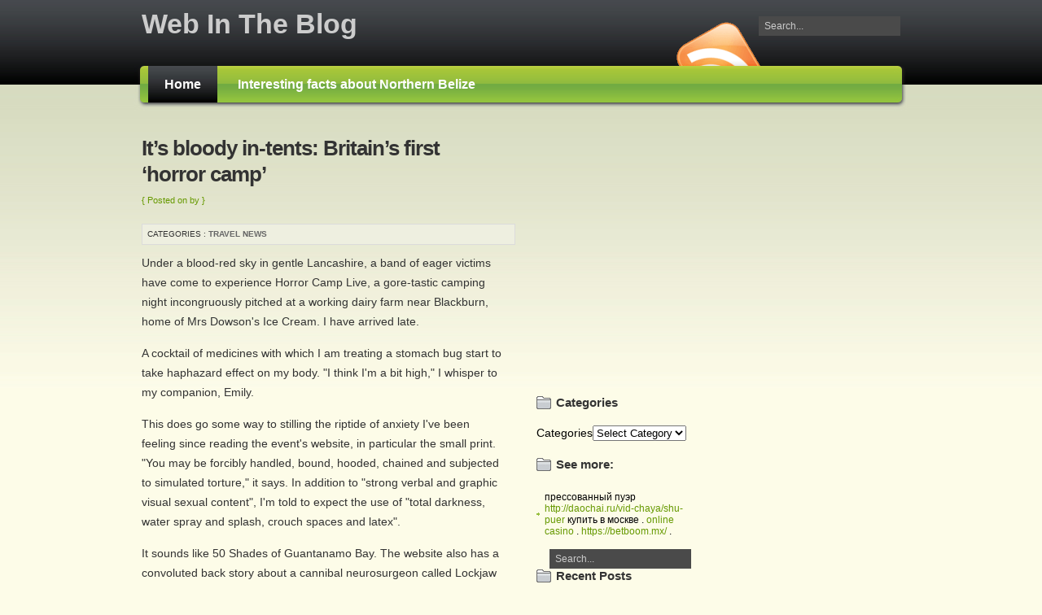

--- FILE ---
content_type: text/html; charset=UTF-8
request_url: http://www.webintheblog.org/it-s-bloody-in-tents-britain-s-first-horror-camp-2
body_size: 8660
content:
<!DOCTYPE html PUBLIC "-//W3C//DTD XHTML 1.0 Transitional//EN" "http://www.w3.org/TR/xhtml1/DTD/xhtml1-transitional.dtd">
<html xmlns="http://www.w3.org/1999/xhtml">
<head profile="http://gmpg.org/xfn/11">
<meta http-equiv="Content-Type" content="text/html; charset=UTF-8" />
<title>It&#8217;s bloody in-tents: Britain&#8217;s first &#8216;horror camp&#8217; | Web In The Blog</title>
<meta name="generator" content="WordPress 4.6.26" /> <!-- leave this for stats -->
<link rel="stylesheet" href="http://www.webintheblog.org/wp-content/themes/skkk/style.css" type="text/css" media="screen" />
<link rel="alternate" type="application/rss+xml" title="Web In The Blog RSS Feed" href="http://www.webintheblog.org/feed" />
<link rel="pingback" href="http://www.webintheblog.org/xmlrpc.php" />
<script type="text/javascript" src="http://www.webintheblog.org/wp-content/themes/skkk/tabber.js"></script>
<link rel="stylesheet" href="http://www.webintheblog.org/wp-content/themes/skkk/tab.css" type="text/css" media="screen" />
<link rel='dns-prefetch' href='//s.w.org' />
		<script type="text/javascript">
			window._wpemojiSettings = {"baseUrl":"https:\/\/s.w.org\/images\/core\/emoji\/2\/72x72\/","ext":".png","svgUrl":"https:\/\/s.w.org\/images\/core\/emoji\/2\/svg\/","svgExt":".svg","source":{"concatemoji":"http:\/\/www.webintheblog.org\/wp-includes\/js\/wp-emoji-release.min.js"}};
			!function(e,o,t){var a,n,r;function i(e){var t=o.createElement("script");t.src=e,t.type="text/javascript",o.getElementsByTagName("head")[0].appendChild(t)}for(r=Array("simple","flag","unicode8","diversity","unicode9"),t.supports={everything:!0,everythingExceptFlag:!0},n=0;n<r.length;n++)t.supports[r[n]]=function(e){var t,a,n=o.createElement("canvas"),r=n.getContext&&n.getContext("2d"),i=String.fromCharCode;if(!r||!r.fillText)return!1;switch(r.textBaseline="top",r.font="600 32px Arial",e){case"flag":return(r.fillText(i(55356,56806,55356,56826),0,0),n.toDataURL().length<3e3)?!1:(r.clearRect(0,0,n.width,n.height),r.fillText(i(55356,57331,65039,8205,55356,57096),0,0),a=n.toDataURL(),r.clearRect(0,0,n.width,n.height),r.fillText(i(55356,57331,55356,57096),0,0),a!==n.toDataURL());case"diversity":return r.fillText(i(55356,57221),0,0),a=(t=r.getImageData(16,16,1,1).data)[0]+","+t[1]+","+t[2]+","+t[3],r.fillText(i(55356,57221,55356,57343),0,0),a!=(t=r.getImageData(16,16,1,1).data)[0]+","+t[1]+","+t[2]+","+t[3];case"simple":return r.fillText(i(55357,56835),0,0),0!==r.getImageData(16,16,1,1).data[0];case"unicode8":return r.fillText(i(55356,57135),0,0),0!==r.getImageData(16,16,1,1).data[0];case"unicode9":return r.fillText(i(55358,56631),0,0),0!==r.getImageData(16,16,1,1).data[0]}return!1}(r[n]),t.supports.everything=t.supports.everything&&t.supports[r[n]],"flag"!==r[n]&&(t.supports.everythingExceptFlag=t.supports.everythingExceptFlag&&t.supports[r[n]]);t.supports.everythingExceptFlag=t.supports.everythingExceptFlag&&!t.supports.flag,t.DOMReady=!1,t.readyCallback=function(){t.DOMReady=!0},t.supports.everything||(a=function(){t.readyCallback()},o.addEventListener?(o.addEventListener("DOMContentLoaded",a,!1),e.addEventListener("load",a,!1)):(e.attachEvent("onload",a),o.attachEvent("onreadystatechange",function(){"complete"===o.readyState&&t.readyCallback()})),(a=t.source||{}).concatemoji?i(a.concatemoji):a.wpemoji&&a.twemoji&&(i(a.twemoji),i(a.wpemoji)))}(window,document,window._wpemojiSettings);
		</script>
		<style type="text/css">
img.wp-smiley,
img.emoji {
	display: inline !important;
	border: none !important;
	box-shadow: none !important;
	height: 1em !important;
	width: 1em !important;
	margin: 0 .07em !important;
	vertical-align: -0.1em !important;
	background: none !important;
	padding: 0 !important;
}
</style>
<link rel='https://api.w.org/' href='http://www.webintheblog.org/wp-json/' />
<link rel="EditURI" type="application/rsd+xml" title="RSD" href="http://www.webintheblog.org/xmlrpc.php?rsd" />
<link rel="wlwmanifest" type="application/wlwmanifest+xml" href="http://www.webintheblog.org/wp-includes/wlwmanifest.xml" /> 
<link rel='prev' title='The Peak District&#8217;s new barge hostel for backpackers' href='http://www.webintheblog.org/the-peak-district-s-new-barge-hostel-for-backpackers-2' />
<link rel='next' title='Retsol restructures and relaunches as Java Brands' href='http://www.webintheblog.org/retsol-restructures-and-relaunches-as-java-brands-2' />
<link rel='shortlink' href='http://www.webintheblog.org/?p=913' />
<link rel="alternate" type="application/json+oembed" href="http://www.webintheblog.org/wp-json/oembed/1.0/embed?url=http%3A%2F%2Fwww.webintheblog.org%2Fit-s-bloody-in-tents-britain-s-first-horror-camp-2" />
<link rel="alternate" type="text/xml+oembed" href="http://www.webintheblog.org/wp-json/oembed/1.0/embed?url=http%3A%2F%2Fwww.webintheblog.org%2Fit-s-bloody-in-tents-britain-s-first-horror-camp-2&#038;format=xml" />

<!-- All in One SEO Pack 1.6.14.2 by Michael Torbert of Semper Fi Web Design[280,410] -->
<meta name="description" content="Under a blood-red sky in gentle Lancashire, a band of eager victims have come to experience Horror Camp Live, a gore-tastic camping night incongruously pitched" />
<link rel="canonical" href="http://www.webintheblog.org/it-s-bloody-in-tents-britain-s-first-horror-camp-2" />
<!-- /all in one seo pack -->
<style>

/* CSS added by Hide Metadata Plugin */

.entry-meta .byline:before,
			.entry-header .entry-meta span.byline:before,
			.entry-meta .byline:after,
			.entry-header .entry-meta span.byline:after,
			.single .byline, .group-blog .byline,
			.entry-meta .byline,
			.entry-header .entry-meta > span.byline,
			.entry-meta .author.vcard  {
				content: '';
				display: none;
				margin: 0;
			}
.entry-meta .posted-on:before,
			.entry-header .entry-meta > span.posted-on:before,
			.entry-meta .posted-on:after,
			.entry-header .entry-meta > span.posted-on:after,
			.entry-meta .posted-on,
			.entry-header .entry-meta > span.posted-on {
				content: '';
				display: none;
				margin: 0;
			}</style>
</head>
<body>

<body>
<div id="wrapper">
<div id="header">

<div id="logo">
<h1><a href="http://www.webintheblog.org/">Web In The Blog</a></h1>
<h2></h2>
</div><!--logo-->

<div id="logo_right">
<div id="topsearch">
<form action="http://www.webintheblog.org/" method="get">
<input type="text" value="Search..." name="s" id="ls" class="searchfield" onfocus="if (this.value == 'Search...') {this.value = '';}" onblur="if (this.value == '') {this.value = 'Search...';}" />
</form>
</div>
</div><!--logo_right-->
<br clear="all" />

<a href="http://www.webintheblog.org/feed" class="rss"><img src="http://www.webintheblog.org/wp-content/themes/skkk/images/rss.gif" border="0" alt="RSS" /></a>
</div><!--header-->

<div id="nav_left"><!-- --></div>
<div id="navigation">
<ul id="menu">
<li class="current_page_item"><a href="http://www.webintheblog.org">Home</a></li>
<li class="page_item page-item-362"><a href="http://www.webintheblog.org/en">Interesting facts about Northern Belize</a></li>
</ul>
</div><!-- end of navigation -->
<div id="nav_right"><!-- --></div>
<br clear="all" />
<div id="blog">
		                
        <div class="post" id="post-913">
        
        <h2><a href="http://www.webintheblog.org/it-s-bloody-in-tents-britain-s-first-horror-camp-2" rel="bookmark" title="Permanent Link to It&#8217;s bloody in-tents: Britain&#8217;s first &#8216;horror camp&#8217;">It&#8217;s bloody in-tents: Britain&#8217;s first &#8216;horror camp&#8217;</a></h2>
        <div class="date">{ Posted on  by  }</div>
        
        
        <div class="meta">
       Categories : <a href="http://www.webintheblog.org/category/travel-news" rel="category tag">Travel news</a>         </div><!--meta-->
        
        <div class="content"><p>Under a blood-red sky in gentle Lancashire, a band of eager victims have come to experience Horror Camp Live, a gore-tastic camping night incongruously pitched at a working dairy farm near Blackburn, home of Mrs Dowson's Ice Cream. I have arrived late.</p>
<p>A cocktail of medicines with which I am treating a stomach bug start to take haphazard effect on my body. "I think I'm a bit high," I whisper to my companion, Emily.</p>
<p>This does go some way to stilling the riptide of anxiety I've been feeling since reading the event's website, in particular the small print. "You may be forcibly handled, bound, hooded, chained and subjected to simulated torture," it says. In addition to "strong verbal and graphic visual sexual content", I'm told to expect the use of "total darkness, water spray and splash, crouch spaces and latex".</p>
<p>It sounds like 50 Shades of Guantanamo Bay. The website also has a convoluted back story about a cannibal neurosurgeon called Lockjaw which I don't understand at all, but it doesn't seem to have much bearing on the experience anyway.</p>
<p>On arrival we find the Horror Camp team have helpfully pitched the guest tents around a huge campfire in the farm's large parkland. Beyond us in every direction roll the beautiful fields of Clayton-le-Dale. We briefly introduce ourselves, before moving into a dim shed for burgers and (very) local ice cream at 9pm. We also watch a horror film, Scarezone, which feels unnecessary – everyone really wants to get on with being terrorised by strangers in makeup.</p>
<p>Scarezone's teen-American spunkiness is also ill-suited to the very British camp-ness of the night, which manifests itself in jokey transvestism and saucy innuendo, traded relentlessly by our grown-up scout guides Davey and Dawny.</p>
<p>"Are we in Skegness?" Emily asks me early on. Eventually, however, as the night draws in, man-eating Lockjaw wrests control of our night from the adults in shorts, and the games begin.</p>
<p>Far from the solitary nightmare I was expecting, the evening is a rambunctious, group-bonding jolly. Among the 30 horror fans here are a paranormal investigator and a couple celebrating their wedding anniversary. The female-weighted group immediately gets into the spirit.</p>
<p>I had anticipated running scared through the woods, but we spend most of the night in the screening shed, where a virtual Lockjaw growls at us via a projector. He seems fixated less on sweet flesh than on setting up his own misguided Duke of Edinburgh scheme: we're sent striding around the farm with maps, and conga-lining through grimy tunnels.</p>
<p>After each mission he rewards us with DVDs and Toffifee sweets. Proceedings veer close to a comedy night in a working men's club thanks to the quick wit and foul mouth of Dybuk, an "old fortune-telling Irish Gypsy" who harangues each team at length between their 20-minute excursions. I wince slightly at the "Gypsy" description, but leave political correctness at the door; she's a far more rounded and charming character than the other guides and ghouls.</p>
<p>Emily, whom I have tricked into coming, is dressed inappropriately, tramping through cowpats in hotpants and ballet flats. She's quite angry with me, but I'm starting to really enjoy myself. There's a creepily beguiling doll who silently beckons us on masked dates. We visit a twisted surgeon in an outhouse who sounds like he has throat cancer. We're kidnapped, bundled into vans and driven to seances and Satanic masses, all the while singing The Farmer Wants A Wife. We happily eat insects. Around us, the cows low non-judgmentally. It's like a Halloween hen night, though for safety reasons the beers are restricted to two per person, and running is not allowed.</p>
<p>Scare attractions are a growing trend in UK entertainment. Atmosfear, the entertainment group behind tonight's fun, will run a larger Halloween "scream park", a sort of Crystal Maze of terror, on the farm in October and November, with a larger cast of scare-actors and more zones of political incorrectness to navigate – Inbreeds Impound, Gaunt Hill Asylum …</p>
<p>The Horror Camp is a more intimate thrill, though sensation junkies might find insufficient threat here (aside from Dybuk's deliciously close-to-the-knuckle verbal abuse). Blindfolded in the back of a van, I listen with bemusement to the plaint of a female camper beside me: "I was told I'd be hooded and bound. I'm not bound!"</p>
<p>The schlocky shenanigans "end" around 2.30am, and we retire to our canvas sanctuaries. But don't count on a quiet night. One after-hours prank – enacting every camper's worst nightmare – succeeds in scaring me stupid. Ripped from sleep, I wake to my own screaming. If that sounds like your bag, you know where to come.</p>
<p>As I've failed to organise our travel with any degree of sense, bespattered Emily and I are ferried back to town the next morning by Mr Dowson, a farmer definitely not in want of a wife – her name adorns the signs around us.</p>
<p>After all the monsters, it's nice to put a human face to Hawkshaw Farm. We talk about how falling milk prices impose a harsh choice on UK dairy farmers: branch out or shut up shop.</p>
<p>"For most, diversifying means getting a yoghurt counter," he says. "We've tried to be a bit more creative."</p>
<p>I listen to his gruesome ideas for how Horror Camp can go much, much further. The organisers, who are planning to develop the night, should listen to him, too. My stomach, dormant until now, has started to lurch again.</p>
<p>• The next Horror Camp Live (0845 519 4271, horrorcamplive.co.uk) is on 29 September, 8pm-9am, ?85pp. No under-14s, under-18s must be accompanied by an adult. Buffet dinner and breakfast included. Tents included, but bring your own bedding</p>
<p>Zombie bootcamp<br />
"Use your brains and have an undead good time!" suggests the bookable experiences website wish.co.uk. Its zombie bootcamp (?79pp for the day) involves military training and learning how to fight off a rampaging horde of zombies with "blood balls" and fake grenades in a warehouse in Droitwich, Worcestershire. Alternatives include fighting zombies in a shopping mall in Reading (?139pp), or in a remote manor house near Manchester (?99).</p>
<p>Horror films in the forest<br />
In the same way that Jaws made everyone terrified of swimming in the sea, The Blair Witch Project put a generation off going to the campsite loos in the middle of the night. But braver film fans might dare attend an evening screening of the cult movie in the Lake District's Grizedale Forest, on 22 September. Tickets ?11pp (over-15s only), through Picnic Cinema (picniccinema.co.uk/picniccinema/events/the-blair-witch-project-15).</p>
<p>Terror mazes<br />
Thorpe Park (thorpepark.com), the Surrey theme park, has hosted Halloween "Fright Nights" for more than a decade, and they include some rather horrible horror maze rides, with strobe lights, scary noises and actors jumping out at visitors. Those who dare enter the Saw maze are screamed at by chain-rattling, chainsaw-wielding blood-covered murderers, while the Asylum is rather more distasteful, with "lunatics" chasing willing participants around a building which smells disgustingly of (fake) vomit and urine ... pretty offensive to anyone with mental health issues, we thought. All the details of this year's Halloween events (12 October-3 November) have yet to be confirmed, but it's unlikely they'll involve nursery rhymes and fluffy bunnies. <br />
Gemma Bowes</p>
<p  class="related_post_title">Related posts</p><ul class="related_post"><li><a href="http://www.webintheblog.org/crave-plans-national-roll-out-for-sandwich-bars-2" title="Crave plans national roll-out for sandwich bars">Crave plans national roll-out for sandwich bars</a></li><li><a href="http://www.webintheblog.org/when-in-kyoto-10-top-experiences-2" title="When in Kyoto&#8230; 10 Top Experiences">When in Kyoto&#8230; 10 Top Experiences</a></li><li><a href="http://www.webintheblog.org/durban-s-royal-grill-gets-a-makeover-2" title="Durban&#8217;s Royal Grill gets a makeover">Durban&#8217;s Royal Grill gets a makeover</a></li><li><a href="http://www.webintheblog.org/lesotho-casino-and-hotel-reopens-with-new-look-2" title="Lesotho Casino and Hotel reopens with new look">Lesotho Casino and Hotel reopens with new look</a></li><li><a href="http://www.webintheblog.org/gateways-to-alaskan-cruises-anchorage-2" title="Gateways to Alaskan Cruises: Anchorage">Gateways to Alaskan Cruises: Anchorage</a></li><li><a href="http://www.webintheblog.org/uk-cottages-the-south-west-2" title="UK cottages: the south-west">UK cottages: the south-west</a></li><li><a href="http://www.webintheblog.org/cruise-when-is-the-best-time-to-go-2" title="Cruise: When is the Best Time to Go">Cruise: When is the Best Time to Go</a></li><li><a href="http://www.webintheblog.org/guide-to-tipping-in-europe-2" title="Guide to Tipping in Europe">Guide to Tipping in Europe</a></li></ul></div>
        	
            <div class="postmetadata">
					<small>
						This entry was posted
												on  at 						and is filed under <a href="http://www.webintheblog.org/category/travel-news" rel="category tag">Travel news</a>.
						You can follow any responses to this entry through the <a href="http://www.webintheblog.org/it-s-bloody-in-tents-britain-s-first-horror-camp-2/feed">RSS 2.0</a> feed.

													Both comments and pings are currently closed.

						
					</small>
				</div>
        
<!-- You can start editing here. -->

<div id="commentsbox">



	<p id="comments-closed">Sorry, comments for this entry are closed at this time.</p>
</div>        </div><!--post-->
        
                        
                <div class="navigation">
                    <div class="alignleft"></div>
                    <div class="alignright"></div>
                </div>
        
            </div><!--blog-->

<div id="sidebar">




<iframe width="420" height="315" src="//www.youtube.com/embed/jYbGTFkWZ4s" frameborder="0" allowfullscreen></iframe>


<div class="sidebar2">
	<ul>
	<li id="categories-2" class="widget widget_categories"><h2 class="widgettitle">Categories</h2>
<label class="screen-reader-text" for="cat">Categories</label><select  name='cat' id='cat' class='postform' >
	<option value='-1'>Select Category</option>
	<option class="level-0" value="2">Travel news</option>
</select>

<script type='text/javascript'>
/* <![CDATA[ */
(function() {
	var dropdown = document.getElementById( "cat" );
	function onCatChange() {
		if ( dropdown.options[ dropdown.selectedIndex ].value > 0 ) {
			location.href = "http://www.webintheblog.org/?cat=" + dropdown.options[ dropdown.selectedIndex ].value;
		}
	}
	dropdown.onchange = onCatChange;
})();
/* ]]> */
</script>

</li>
<li id="isape-links" class="widget itex_sape_itex_s_widget_links"><h2 class="widgettitle">See more:</h2>
<ul><li> прессованный пуэр <a href="https://daochai.ru/vid-chaya/shu-puer" target="_blank">http://daochai.ru/vid-chaya/shu-puer</a> купить в москве .  <a href="https://betboom.bet.br" target="_blank">online casino</a> .  <a href="https://betboom.mx/" target="_blank">https://betboom.mx/</a> . </li></ul></li>
<li id="search-2" class="widget widget_search"><div id="topsearch">
<form action="http://www.webintheblog.org/" method="get">
<input type="text" value="Search..." name="s" id="ls" class="searchfield" onfocus="if (this.value == 'Search...') {this.value = '';}" onblur="if (this.value == '') {this.value = 'Search...';}" />
</form>
</div>
</li>
		<li id="recent-posts-2" class="widget widget_recent_entries">		<h2 class="widgettitle">Recent Posts</h2>
		<ul>
					<li>
				<a href="http://www.webintheblog.org/east-london-s-top-five-green-spaces-2">East London&#8217;s top five green spaces</a>
						</li>
					<li>
				<a href="http://www.webintheblog.org/hostex-cape-features-full-line-up-of-events-and-exhibitors-3">Hostex Cape features full line-up of events and exhibitors</a>
						</li>
					<li>
				<a href="http://www.webintheblog.org/with-the-kids-my-perfect-london-day-out-by-the-author-of-london-by-bus-2">With the kids: My perfect London day out by the author of London by Bus</a>
						</li>
					<li>
				<a href="http://www.webintheblog.org/hilton-worldwide-further-strengthens-its-position-in-egypt-with-launch-of-17th-property-2">Hilton Worldwide further strengthens its position in Egypt with launch of 17th property</a>
						</li>
					<li>
				<a href="http://www.webintheblog.org/young-chefs-demonstrate-their-skills-in-fine-dining-cuisine-2">Young chefs demonstrate their skills in fine-dining cuisine</a>
						</li>
					<li>
				<a href="http://www.webintheblog.org/ba-and-iberia-to-merge-2">BA and Iberia to merge</a>
						</li>
					<li>
				<a href="http://www.webintheblog.org/a-painting-holiday-in-cornwall-2">A painting holiday in Cornwall</a>
						</li>
					<li>
				<a href="http://www.webintheblog.org/new-airport-hotel-to-open-at-or-tambo-2">New airport hotel to open at OR Tambo</a>
						</li>
					<li>
				<a href="http://www.webintheblog.org/new-paternoster-guesthouse-woos-domestic-tourism-market-2">New Paternoster guesthouse woos domestic tourism market</a>
						</li>
					<li>
				<a href="http://www.webintheblog.org/national-trust-holiday-cottages-sleeping-with-the-past-2">National Trust holiday cottages: sleeping with the past</a>
						</li>
				</ul>
		</li>
			</ul>
</div><br clear="all" />
</div><!--sidebar-->
<br clear="all" />
</div><!--wrapper-->

<div id="footer"><div class="copyright"><p>Web In The Blog </p></div></div>

</body>
</html>

--- FILE ---
content_type: text/css
request_url: http://www.webintheblog.org/wp-content/themes/skkk/style.css
body_size: 2319
content:
/*  
Theme Name: Excellence
Theme URI: 
Description: Excellence was designed and built by Jai Nischal Verma  I love to hear of my work being used :). This work is licensed under a Creative Commons Attribution 3.0 License</a>. This means you may use it for any purpose, and make any changes you like. Just leave my link under your footer.
Author: Jai Nischal Verma
Author URI: 
*/

/**************** Body *********************/
*{margin:0;padding:0;}
body{background:#FDFCE8 url(images/bg.jpg) top repeat-x; font-family:Arial; font-size:14px;}
#wrapper {width:952px; margin:auto;}

/**************** Links & formatting *********************/
a, a:link, a:visited, a:active {color:#669900; text-decoration:none;}
a:hover{color:#666666;}
h2.message {font-size:12px; color: #666; background-color:#EFEFEF; padding:5px 5px 5px 10px; margin-bottom:10px; text-transform:uppercase; font-weight:normal;}

/**************** Header *********************/
#header {height:65px; padding-bottom:6px; margin-top:10px; margin-left:10px; position:relative;}
#logo {width:500px; float:left; }
#logo h1 a {color:#CCCCCC; font-size:34px; display:block;}
#logo h1 a:hover {color:#FFFFFF;}
#logo h2 {color: #666666; font-size:11px; text-transform:uppercase; margin-top:2px;}
#logo_right {width:350px; float:right;}
#topsearch {margin-top:10px; float:right; margin-right:10px;}
.rss {width:105px; height:56px; position:absolute; bottom:0px; right:180px; display:block;}
.searchfield {padding:5px 7px 5px 7px; border:none; color:#ccc; font-family:Arial, Helvetica, sans-serif; background-color: #4A4A4A; font-size:12px; width:160px;}

/**************** Navigation *********************/
#nav_left {width:18px; height:55px; background:url(images/menu_left.jpg); float:left;}
#navigation{height:55px; background:url(images/menu_bg.jpg) repeat-x; float:left; width:916px;}
#menu{text-align:left;}
#menu li{display:inline;list-style:none; font-weight:bold; font-size:16px;}
.page_item a:link, .page_item a:visited{color: #fff; line-height:45px; display:block; padding:0 20px 0 20px; float:left; margin-right:5px; }
.page_item a:hover {color:#fff;text-decoration:none; background:url(images/menu_over.jpg) repeat-x;}
.current_page_item a:link, .current_page_item a:visited{color:#fff; background:url(images/menu_over.jpg) repeat-x; margin-right:5px; line-height:45px; padding:0 20px 0 20px; display:block; float:left; text-decoration:none;}
#nav_right {width:18px; height:55px; background:url(images/menu_right.jpg); float:left;}

/**************** Entry *********************/
#blog {float:left; width:445px; margin-top:20px; margin-left:10px;}
.post {padding:10px 0 30px 0;}
.post h2 {line-height:32px; margin-bottom:5px;}
.post h2 a{font-size:26px; color:#333333; letter-spacing:-1px;}
.post h2 a:hover {color:#000000;}
html>body .post  ul { margin-left: 0px; padding: 0 0 0 30px; list-style: none; padding-left: 10px; text-indent: -10px; } 
html>body .post  li { margin: 7px 0 8px 10px; }
.post ul li:before{ content: "\00BB \0020"; }
.post img {margin:0 10px 10px 10px;}
.date {font-size:11px; color: #669900; padding:5px 0 5px 0; position:relative; height:20px;}
.comms { position:absolute; right:0px; top:0px;}
.comms a {font-size:11px; text-transform:uppercase; font-weight:bold; color: #fff; background:url(images/comment.gif) no-repeat; padding:10px 0 0 0px; text-align:center; display:block; height:18px; width:107px;}
.comms a:hover {color: #456127;}
.meta{background-color:#EEEFE0;border:1px solid #dbdbdb;color:#333;font-size:10px;line-height:20px;margin:10px 0px 10px;padding:2px 6px 2px 6px;text-transform:uppercase;width:445px;}
.meta a { color:#666; font-weight:bold;}
.meta a:hover {color:#000;}
.date span { font-weight:bold; color:#669900;}
.content {line-height:24px; color:#333;}
.content p {margin:0 0 15px 0;}
.postmetadata {padding:5px; border:1px solid #dbdbdb;background-color:#EEEFE0; font-size:10px; line-height:18px; text-transform:uppercase;}

/**************** Sidebar *********************/
#sidebar {float:left; width:430px; padding:15px 0 0 40px;}
#sidebar p {color:#666; line-height:20px;}
#sidebar ul li {list-style:none;}
#sidebar h2 {font-size:15px; color:#333333; margin:20px 0 20px 0; clear:both;}
h2.author {background:url(images/author_icon.jpg) left no-repeat; padding-left:24px;}
.authimg {float:left; margin:0 20px 0 0;border:1px solid #999999;}
.ads li {list-style:none; display:inline; margin-right:15px;}
.ads li img {border:1px solid #999999;}
.adhere a {font-size:11px;}

.sidebar1, .sidebar2 {float:left; width:200px; margin-bottom:20px;}
.sidebar1 h2, .sidebar2 h2 {background:url(images/categories.jpg) left no-repeat; padding-left:24px;}
.sidebar1 ul li ul li {padding:5px 0 5px 10px; font-size:12px; background:url(images/bullet.gif) left center no-repeat;}
.sidebar2 ul li ul li {padding:5px 0 5px 10px; font-size:12px; background:url(images/bullet.gif) left center no-repeat;}

/**************** Comments *********************/
.alt{margin:0;padding:10px;}
.commentlist{padding:0;}
.commentlist li{background-color:#EEEFE0;border:1px solid #dbdbdb;list-style:none;margin:15px 0 10px;padding:5px 5px 10px 5px;}
.commentlist li ul li{margin-left:10px;margin-right:-5px;}
.commentlist p{color:#666666;font-size:12px;margin:10px 5px 10px 0;}
.children{padding:0;}
#commentform p{margin:5px 0;}
.nocomments{margin:0;padding:0;text-align:center;}
h2#comments{clear:both;color:#333333;font-size:15px;margin:0px 0 20px 0;}
h2#respond{clear:both;color:#333333;font-size:15px;margin:20px 0 20px 0;}
.commentmetadata{background-color:#fff;color:#333;font-size:13px;margin:0;padding:3px 5px 3px 5px;}
.commentmetadata a{color:#333;font-weight:bold;}
#author, #email, #url{background:#EEEFE0;border:1px solid #dbdbdb;color:#666666;font:12px Arial;margin-right:5px;padding:3px;width:12em;}
#comment{background:#EEEFE0;border:1px solid #dbdbdb;color:#666666;font:12px Arial;padding:3px;width:99%;}
#submit{font:1em Arial;margin-bottom:15px;margin-top:5px;padding:2px;}

/**************** Footer *********************/
#footer { height:104px; background:url(images/footer.jpg) repeat-x;}
.copyright {font-size:11px; color:#fff; width:930px; margin:auto; padding:20px 10px 10px 10px; text-transform:uppercase;}
.copyright a{color:#97BE3D;}
.copyright a:hover {color:#fff;}

/**************** Gallery *********************/
.gallery {text-align:center;}
.gallery img {padding:2px; height:100px; width:100px;}
.gallery a:hover {background-color:#ffffff;}
.attachment {text-align:center;}
.attachment img { padding:2px; border:1px solid #999999;}
.attachment a:hover {background-color:#FFFFFF;}
.imgnav {text-align:center;}
.imgleft {float:left;}
.imgleft a:hover {background-color:#FFFFFF;}
.imgleft img{ padding:2px; border:1px solid #999999; height:100px; width:100px;}
.imgright {float:right;}
.imgright a:hover {background-color:#FFFFFF;}
.imgright img{ padding:2px; border:1px solid #999999; height:100px; width:100px;}

/*******Miscellaneous*******/
.navigation {clear:both;}
.alignleft {font-weight:bold; float:left; margin:10px 0 20px 0; text-transform:uppercase; font-size:12px;}
.alignright {font-weight:bold; float:right; margin:10px 0 20px 0; text-transform:uppercase; font-size:12px;}
acronym, abbr, span.caps {cursor: help;}
acronym, abbr {border-bottom: 1px dashed #999;}
blockquote {margin: 6px 10px 6px 10px; padding-left: 10px; border-left: 2px solid #E0E55F; }
blockquote cite { margin: 5px 0 0; display: block; }
pre {border: solid 1px #9a9a9a;color: blue;margin: 10px;padding:10px;background: #f3f2ed}
code {font-size:1.0em;color: #0099CC; display:block; margin-bottom:15px; }

--- FILE ---
content_type: text/css
request_url: http://www.webintheblog.org/wp-content/themes/skkk/tab.css
body_size: 1998
content:
h2 { font-size:11px;}
.tabberlive .tabbertabhide {
 display:none;
}

.tabber { font-size:11px;}
.tabberlive {

}

ul.tabbernav
{

 padding: 3px 0;
}

ul.tabbernav li
{
 list-style: none;
  display: inline;
}

ul.tabbernav li a
{
 padding:5px 25px 5px 15px;
 width:92px;
 height:15px;
 margin-right: 3px;
 border-bottom: none;
 background:#e7ebd4 url(images/tab_inactive.jpg) right no-repeat;
 font-size:12px;
 font-weight:bold;
 color:#666;
 text-decoration: none;
}

ul.tabbernav li a:link {}
ul.tabbernav li a:visited { }

ul.tabbernav li a:hover
{
 color: #000;
 background:#edf0df url(images/tab_active.jpg) right no-repeat;

}

ul.tabbernav li.tabberactive a
{
 background:#edf0df url(images/tab_active.jpg) right no-repeat;
 color:#333;
}


/*--------------------------------------------------
  .tabbertab = the tab content
  Add style only after the tabber interface is set up (.tabberlive)
  --------------------------------------------------*/
.tabberlive .tabbertab {
 padding:5px;
 border-top:0;
 background:#edf0df;
  


 /* If you don't want the tab size changing whenever a tab is changed
    you can set a fixed height */

 /* height:200px; */

 /* If you set a fix height set overflow to auto and you will get a
    scrollbar when necessary */

 /* overflow:auto; */
}

/* If desired, hide the heading since a heading is provided by the tab */
.tabberlive .tabbertab h2 {
 display:none;

}
.tabberlive .tabbertab h3 {
 display:none;
 
}

/* Example of using an ID to set different styles for the tabs on the page */
.tabberlive#tab1 {
}
.tabberlive#tab2 {
}
.tabberlive#tab2 .tabbertab {
 overflow:auto;
}


.tabbertab ul { padding:0; margin:0;}
.tabbertab ul li a { font-size:12px; padding:3px 5px 3px 5px; display:block; background-color:#EEEFE0; border:1px solid #fff; margin-bottom:5px;}
.tabbertab ul li a:hover {background-color:#97BE3D; color:#FFFFFF;border:1px solid #EEEFE0;}